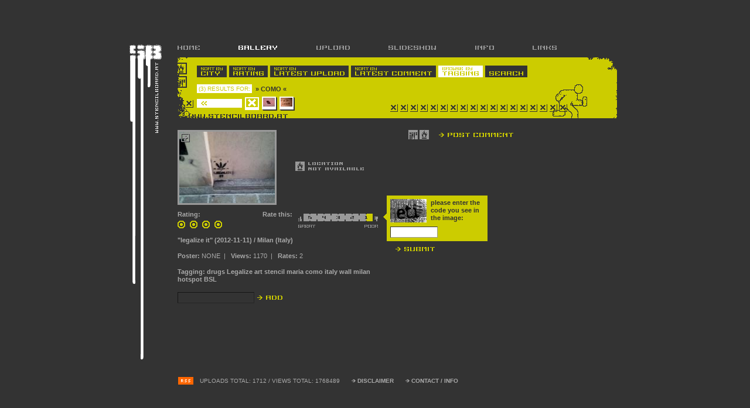

--- FILE ---
content_type: text/html; charset=UTF-8
request_url: http://www.stencilboard.at/gallerytagging.php?tg=como&iid=1899&page=0&showcaptcha=true&iRate=1
body_size: 13947
content:
<!DOCTYPE html>
<html lang="en">
<head>
  <meta charset="UTF-8" />
  <meta http-equiv="Content-Type" content="text/html; charset=iso-8859-1" />
  <title>· stencilboard.at ·</title>

  <!-- Stylesheets -->
  <link rel="stylesheet" href="styles/stnclbrd_s_dev.css" title="default" />
  <link rel="stylesheet" type="text/css" href="styles/jquery.lightbox-0.5.css" media="screen" />

  <!-- Scripts -->
  <script src="scripts/stnclbrd.js" type="text/javascript"></script>
  <script type="text/javascript" src="scripts/jquery.js"></script>
  <script type="text/javascript" src="scripts/jquery.lightbox-0.5.js"></script>

  <script type="text/javascript">
    function jumpToCity(selObj, restore = false) {
      const cid = selObj.options[selObj.selectedIndex].value;
      window.location.href = `?first=true&page=0&cid=${cid}`;
      if (restore) selObj.selectedIndex = 0;
    }

    document.addEventListener("DOMContentLoaded", function () {
      if (window.jQuery) {
        $('#gallery a').lightBox();
      } else {
        console.error("jQuery is not loaded!");
      }
    });
  </script>
</head>
<body>
  <div id="horizon">
    <div id="wrapper"> 
      <div id="logo"> 
        <h1><a href="index.php">www.stencilboard.at</a> - prevent disappearance</h1>
      </div>
      
      <div id="containerinside"> 
        <ul class="mainnav">
          <li><a class="mnhome" href="index.php" title="home"><b>HOME</b></a></li>
          <li class="sel"><a class="mngallery" href="gallery_overview.php" title="gallery"><b>GALLERY</b></a></li>
          <li><a class="mnupload" href="stencils4/upload.php" title="upload"><b>UPLOAD</b></a></li>
          <li class="invisible"><a class="mntalk" href="talk.php" title="talk"><b>TALK</b></a></li>
          <li><a class="mnslideshow" href="slideshow_select.php" title="slideshow"><b>SLIDESHOW</b></a></li>
          <li><a class="mninfo" href="info.php" title="info"><b>INFO</b></a></li>
          <li><a class="mnlinks" href="links.php" title="links"><b>LINKS</b></a></li>
        </ul>
        
        <div id="submenuelarge"> 
          <ul class="submenueline01">
            <li><a class="sortbycity" href="gallery.php?sid=1" title="sort entries by city"><em>SORT ENTRIES BY </em><b>CITY</b></a></li>
            <li><a class="sortbyrating" href="gallerysort.php?sid=2" title="sort entries by user rating"><em>SORT ENTRIES BY </em><b>RATING</b></a></li>
            <li><a class="sortbyupload" href="gallerysort.php?sid=3" title="sort entries by latest upload"><em>SORT ENTRIES BY </em><b>LATEST UPLOAD</b></a></li>
            <li><a class="sortbycomment" href="gallerysort.php?sid=4" title="sort entries by latest comment"><em>SORT ENTRIES BY </em><b>LATEST COMMENT</b></a></li>
            <li class="sel"><a class="sortbytagging" href="gallerytagging.php" title="browse entries by tagging"><em>BROWSE ENTRIES BY </em><b>TAGGING</b></a></li>
            <li><a class="sortbysearch" href="gallerysearch.php" title="search entries"><b>SEARCH</b><em> ENTRIES</em></a></li>
          </ul>
          
          <ul class="submenueline02">
            <li class="entrycounter">(3) RESULTS FOR:</li>
            <li class="tag">&raquo; 
              como              &laquo;
            </li>
          </ul>
          
          <ul class="submenueline03">
            
                          <li class="previnactive">&nbsp;</li>
            
                                <li class="entryfile" style="background-image: url('stencils4/1899a_legalizeit_s_t.jpg');">
                      <a href="gallerytagging.php?iid=1899&page=0&tg=como&sid=1"
                         class="fileselected"
                         title="legalize it | 2012-11-11">
                        <b>legalize it</b>
                      </a>
                    </li>
                                <li class="entryfile" style="background-image: url('stencils4/1900a_vpervendetta_s_t.jpg');">
                      <a href="gallerytagging.php?iid=1900&page=0&tg=como&sid=1"
                         class=""
                         title="v per vendetta | 2012-11-22">
                        <b>v per vendetta</b>
                      </a>
                    </li>
                                <li class="entryfile" style="background-image: url('stencils4/1903a_Followyourleader_s_t.jpg');">
                      <a href="gallerytagging.php?iid=1903&page=0&tg=como&sid=1"
                         class=""
                         title="Follow your leader | 2013-03-10">
                        <b>Follow your leader</b>
                      </a>
                    </li>
                      </ul>
        </div>

                  
          <div id="leftframe"> 
            <div class="insider"> 
              <div id="gallery">
                <div id="photo01"> 
                  <div class="plus"></div>
                  <a href="stencils4/1899a_legalizeit_l.jpg" class="photo" title="legalize it">
                    <img src="stencils4/1899a_legalizeit_s.jpg" alt="legalize it - detail view (opens popup window)" width="163" height="122" />
                  </a>             
                </div>
                <div id="photo02"> 
                                      <img src="tags/standard_v03.gif" alt="locationpicture not available" width="163" height="122" /> 
                                  </div>
              </div>
              <br class="reset" />
              
                              <form class="postcommentform" method="post" action="gallerytagging.php?cid=222&iid=1899&page=0&tg=como">
                  <input name="iRate" type="hidden" value="1" />
                  <input name="iid" type="hidden" value="1899" />
                  <input name="tg" type="hidden" value="como" />
                  <div class="rating-verify">
                    <img src="captcha/captcha_small.php" border="0" title="Sicherheitscode" width="62" height="40" />
                    <p>please enter the code you see in the image:</p>
                    <input type="text" class="talkfield" style="width: 75px; clear: both; float: left;" name="sicherheitscode" size="5" />
                    <input class="formbutton" style="float: left; margin: 2px 0 0 6px;" type="image" src="img/bt_comment_post_inv.gif" alt="submit" name="submitrating" value="submit" />
                    <div class="verify-bg-arrow"></div>
                  </div>
                </form>
                            
              <ul class="rating">
                <li>Rating: </li>
                                  <li class="point"><span class="invisible">(1) ratingpoint</span></li>
                                  <li class="point"><span class="invisible">(1) ratingpoint</span></li>
                                  <li class="point"><span class="invisible">(1) ratingpoint</span></li>
                                  <li class="point"><span class="invisible">(1) ratingpoint</span></li>
                                
                              </ul>

                              <ul class="greatpoor">
                  <li class="ratethis">Rate this:</li>
                                      <li>
                      <a class="ratethis50" 
                         href="gallerytagging.php?tg=como&iid=1899&page=0&showcaptcha=true&iRate=10" 
                         title="rate this with 5 points">
                        <span class="invisible">rate this entry with 5 points</span>
                      </a>
                    </li>
                                      <li>
                      <a class="ratethis45" 
                         href="gallerytagging.php?tg=como&iid=1899&page=0&showcaptcha=true&iRate=9" 
                         title="rate this with 4.5 points">
                        <span class="invisible">rate this entry with 4.5 points</span>
                      </a>
                    </li>
                                      <li>
                      <a class="ratethis40" 
                         href="gallerytagging.php?tg=como&iid=1899&page=0&showcaptcha=true&iRate=8" 
                         title="rate this with 4 points">
                        <span class="invisible">rate this entry with 4 points</span>
                      </a>
                    </li>
                                      <li>
                      <a class="ratethis35" 
                         href="gallerytagging.php?tg=como&iid=1899&page=0&showcaptcha=true&iRate=7" 
                         title="rate this with 3.5 points">
                        <span class="invisible">rate this entry with 3.5 points</span>
                      </a>
                    </li>
                                      <li>
                      <a class="ratethis30" 
                         href="gallerytagging.php?tg=como&iid=1899&page=0&showcaptcha=true&iRate=6" 
                         title="rate this with 3 points">
                        <span class="invisible">rate this entry with 3 points</span>
                      </a>
                    </li>
                                      <li>
                      <a class="ratethis25" 
                         href="gallerytagging.php?tg=como&iid=1899&page=0&showcaptcha=true&iRate=5" 
                         title="rate this with 2.5 points">
                        <span class="invisible">rate this entry with 2.5 points</span>
                      </a>
                    </li>
                                      <li>
                      <a class="ratethis20" 
                         href="gallerytagging.php?tg=como&iid=1899&page=0&showcaptcha=true&iRate=4" 
                         title="rate this with 2 points">
                        <span class="invisible">rate this entry with 2 points</span>
                      </a>
                    </li>
                                      <li>
                      <a class="ratethis15" 
                         href="gallerytagging.php?tg=como&iid=1899&page=0&showcaptcha=true&iRate=3" 
                         title="rate this with 1.5 points">
                        <span class="invisible">rate this entry with 1.5 points</span>
                      </a>
                    </li>
                                      <li>
                      <a class="ratethis10" 
                         href="gallerytagging.php?tg=como&iid=1899&page=0&showcaptcha=true&iRate=2" 
                         title="rate this with 1 points">
                        <span class="invisible">rate this entry with 1 points</span>
                      </a>
                    </li>
                                      <li>
                      <a class="ratethis05 selected" 
                         href="gallerytagging.php?tg=como&iid=1899&page=0&showcaptcha=true&iRate=1" 
                         title="rate this with 0.5 points">
                        <span class="invisible">rate this entry with 0.5 points</span>
                      </a>
                    </li>
                                  </ul>
                            
              <br class="reset" />
              
              <h1>&quot;legalize it&quot; (2012-11-11) / Milan (Italy)</h1>
               
              <p>
                <strong>Poster:</strong> NONE&nbsp;&nbsp;|&nbsp;&nbsp; 
                <strong>Views: </strong>1170&nbsp;&nbsp;|&nbsp;&nbsp;
                <strong>Rates:</strong> 2              </p>
              <p><strong>Tagging:</strong> 
                <a href="gallerytagging.php?tg=drugs">drugs</a> <a href="gallerytagging.php?tg=Legalize">Legalize</a> <a href="gallerytagging.php?tg=art">art</a> <a href="gallerytagging.php?tg=stencil">stencil</a> <a href="gallerytagging.php?tg=maria">maria</a> <a href="gallerytagging.php?tg=como">como</a> <a href="gallerytagging.php?tg=italy">italy</a> <a href="gallerytagging.php?tg=wall">wall</a> <a href="gallerytagging.php?tg=milan">milan</a> <a href="gallerytagging.php?tg=hotspot">hotspot</a> <a href="gallerytagging.php?tg=BSL">BSL</a>               </p>

              <form class="taggingform" method="post" action="saveTag.php">
                <div> 
                  <input name="cid" type="hidden" value="0" />
                  <input name="iid" type="hidden" value="1899" />
                  <input name="page" type="hidden" value="0" />
                  <input name="backto" type="hidden" value="tagging" />
                  <input name="tg" type="hidden" value="como" />
                  <input name="tag" type="text" id="taggingfield" value="" />
                  <input class="formbutton" type="image" src="img/bt_tagging_add.gif" alt="add" name="submit" value="add" />
                </div>
              </form>
            </div>
          </div>

                      <div id="rightframe"> 
              <div id="rightheader">
                <a href="gallerytagging.php?cid=222&iid=1899&page=0&tg=como&comment=true" class="btpostcomment" title="post a comment to this entry">
                  <span class="invisible">post a comment to this entry</span>
                </a> 
              </div>
              <div id="rightcomments"> 
                              </div>
            </div>
          
        
        <div class="reset"></div>
        
        <ul class="footer">
          <li class="rss">
            <a href="rss.php" title="stencilboard rss feed">
              <img src="img/rss_ico03.gif" alt="stencilboard RSS feed" width="28" height="15" />
            </a>
          </li>
          <li>
            UPLOADS TOTAL:&nbsp;1712&nbsp;/&nbsp;VIEWS TOTAL:&nbsp;1768489          </li>
          <li><a href="info.php#disclaimer" class="footerlink" title="disclaimer">DISCLAIMER</a></li>
          <li><a href="info.php#contact" class="footerlink" title="contact stencilboard">CONTACT / INFO</a></li>
        </ul>
      </div>
    </div>
  </div>
</body>
</html>

--- FILE ---
content_type: text/css
request_url: http://www.stencilboard.at/styles/stnclbrd_s_dev.css
body_size: 79
content:
@import url(stnclbrd_main_s_dev.css);
@import url(stnclbrd_submenue_s_dev.css);